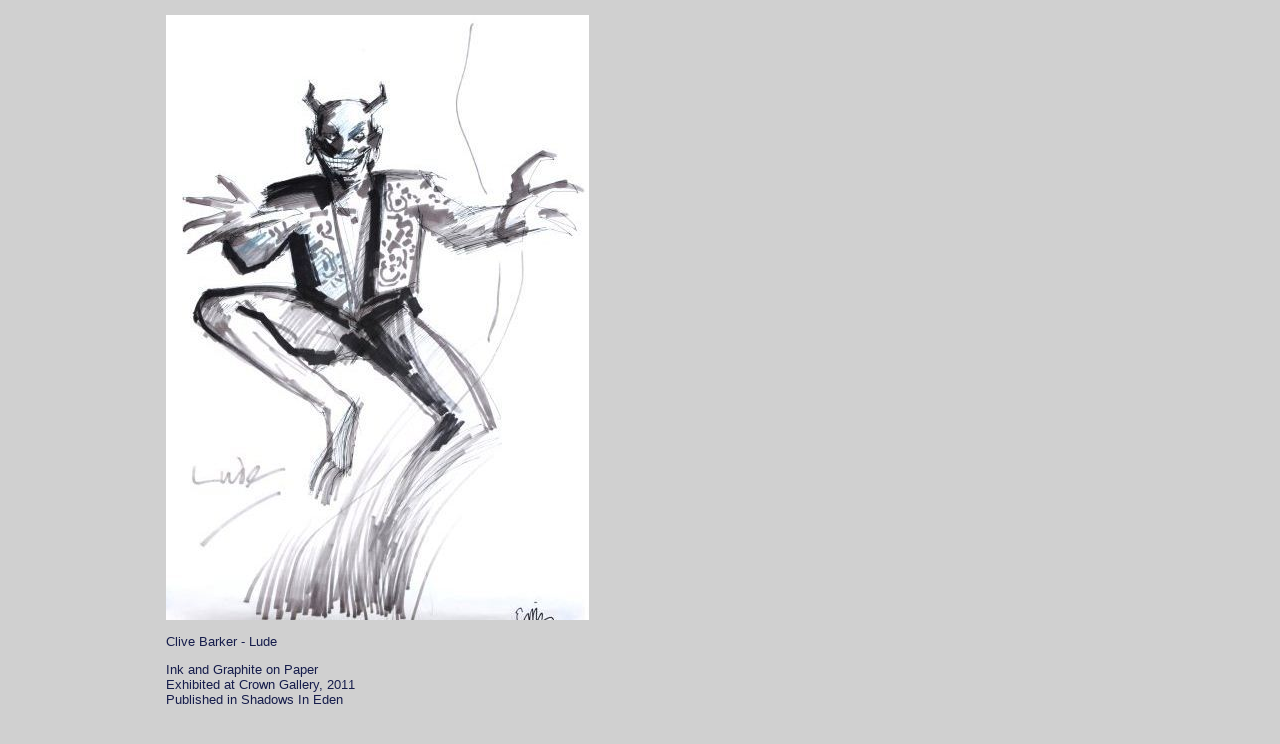

--- FILE ---
content_type: text/html
request_url: https://www.clivebarker.info/lude.html
body_size: 352
content:

<!DOCTYPE html PUBLIC "-//W3C//DTD XHTML 1.0 Transitional//EN" "http://www.w3.org/TR/xhtml1/DTD/xhtml1-transitional.dtd">


<html>
<head>
<title>The Official Clive Barker Website - Artwork Lude</title> 
<meta http-equiv="Content-Type" content="text/html; charset=UTF-8" />
<meta name="description" content="Official Site exploring the worlds and works of Clive Barker. Artwork Lude." />
<meta name="keywords" content="clive barker, official site, artwork" />

<link rel="stylesheet" type="text/css" href="artpage.css" />

</head>


<body>


<div class="container">
<div class="nodeco">


<img src="lude.jpg"
 width="423px" height="605px" alt="Clive Barker - Lude" />



<p class="arttitle">Clive Barker - Lude</p>
<p>Ink and Graphite on Paper<br />
Exhibited at <a href="gallerycg.html">Crown Gallery, 2011</a><br />
Published in Shadows In Eden
</p>

	


	<div class="contact">
<img src="previous.png" alt="back" title="Back" onClick="history.go(-1);return true;">

	<a href="news.html"><img src="home.png" alt="home" title="Home / News" /></a>
	<a href="search.html"><img src="search.png" alt="search" title="Search Revelations" /></a>
	<a href="artindex.html"><img src="art.png" alt="art" title="Art index" /></a>
	</div>


<br class="clear" />

</div>
</div>
</body>
</html>

--- FILE ---
content_type: text/css
request_url: https://www.clivebarker.info/artpage.css
body_size: 1474
content:
body 
{
background:#d0d0d0;
font-size: 100%;
}

div.header
{
position:relative;
background-image:url('headsmall.png');
background-position: left top;
background-repeat: no-repeat;
top:1px;
margin-left: auto;
margin-right: auto;
height:113px;
max-width:1024px;
}

#box-link 
{ 
position: absolute; 
width: 400px; 
height: 113px; 
background-color: transparent; 
}	


div.minitabs
{
position:relative;
top:3px;
width:100%;

z-index:2;
}

div.deco
{
background-image:url('deco.png');
background-position: left top;
background-repeat:repeat-y;
margin:5%;
}

div.nodeco
{
margin-top:5%;
}



div.container
{
position:relative;
top:-50px;
width:75%;

max-width:1010px;
padding:10px;
margin-left: auto;
margin-right: auto;
font-family: Optima, Segoe, "Segoe UI", Candara, Calibri, Arial, sans-serif;
font-size:0.825em;
}

div.container:after 
{
content: "Revelations © Phil & Sarah Stokes, The Clive Barker Archive LLP 1998 - 2026";
display: block;
margin-top: 1em;
color:#ff5f00;
}


div.intro
{
margin-bottom:30px;
margin-left: auto;
margin-right: auto;
padding:1px 1px;
}

div.main
{
float:left;

width:65%;

padding-bottom:10px;
padding-right:10px;
padding-left:10px;
margin:10px;
background-color:#F2F2F2;
}

div.plain
{
padding:1px 1px;
width:100%;

padding-bottom:10px;
padding-right:10px;
padding-left:10px;
margin-left: auto;
margin-right: auto;
background-color:#F2F2F2;
}

div.sidebar1
{
float:right;

width:25%;

padding-bottom:10px;
padding-right:10px;
padding-left:10px;
background-color:#F2F2F2;
text-align:center;
}

div.sidebar2
{
float:right;

position:relative;
width:25%;

padding-bottom:10px;
padding-right:10px;
padding-left:10px;
margin-top:30px;
background-color:#F2F2F2;
text-align:center;
}


div.sidebar1 img 
{
padding-bottom:5px;
padding-top:5px;
margin-left: auto;
margin-right: auto;
border:1px;
}

div.sidebar2 img 
{
padding-bottom:5px;
padding-top:5px;
margin-left: auto;
margin-right: auto;
border:1px;
}





div.right
{
float:right;

width:45%;

padding-bottom:10px;
padding-right:10px;
padding-left:10px;
margin:10px;
background-color:#F2F2F2;
text-align:center;
}


div.left
{
float:left;

width:45%;

padding-bottom:10px;
padding-right:10px;
padding-left:10px;
margin:10px;
background-color:#F2F2F2;
text-align:center;
}


div.centre
{ 
padding: 10px; 
border: 0px;
display:block; 
margin-left:auto; 
margin-right:auto; 
text-align: center; 
} 

div.centre img
{
margin:5px;
}


div.sidebarbox
{
float:right;

width:35%;

padding:10px;
border:2px solid #23428b;
margin:10px;
background-color:#ffffff;
}



.clear
{
clear:both;
margin-bottom:2px;
}


p 
{
font-size:1.0em;
color:#161D4C;
text-align:left;
font-family: Optima, Segoe, "Segoe UI", Candara, Calibri, Arial, sans-serif;
}

.bold 
{
font-size:1.0em;
color:#161D4C;
text-align:left;
font-family: Optima, Segoe, "Segoe UI", Candara, Calibri, Arial, sans-serif;
font-weight:bold;
}


.date
{
color:#ff5f00;
font-size:1.25em;
font-family: Garamond, Baskerville, "Baskerville Old Face", "Hoefler Text", "Times New Roman", serif;
text-align:right;
}
.note 
{
font-size:0.85em; 
font-family:arial; 
color:#7f7f7f;
text-align:center;
}


.cb
{
font-size:1.0em;
color:#ff5f00;
text-align:left;
font-family: Optima, Segoe, "Segoe UI", Candara, Calibri, Arial, sans-serif;
}

.revel
{
font-size:1.0em;
color:#856200;
text-align:left;
font-family: Optima, Segoe, "Segoe UI", Candara, Calibri, Arial, sans-serif;
}

.centred
{
font-size:1.0em;
color:#161D4C;
text-align:center;
font-family: Optima, Segoe, "Segoe UI", Candara, Calibri, Arial, sans-serif;
}




h1 
{
font-size:1.825em;
font-family: Garamond, Baskerville, "Baskerville Old Face", "Hoefler Text", "Times New Roman", serif;
color:#23428b;
text-align:center;
}

h2 
{
font-size:1.375em;
font-family: Garamond, Baskerville, "Baskerville Old Face", "Hoefler Text", "Times New Roman", serif;
text-align:center;
}

h3 
{
font-size:1.3em;
font-family: Optima, Segoe, "Segoe UI", Candara, Calibri, Arial, sans-serif;
text-align:left;
}


/*Credits for Interviews*/

h4
{
font-size:1.0em;
font-family: Optima, Segoe, "Segoe UI", Candara, Calibri, Arial, sans-serif;
text-align:left;
font-weight:bold;
margin-top:4%;
margin-bottom:-1.0%;
}

p.credit
{
font-size:0.85em;
font-family: Optima, Segoe, "Segoe UI", Candara, Calibri, Arial, sans-serif;
color:#000000;
text-align:left;
font-weight:normal;
margin-bottom:-1.1%;
}

/*Credits for Films, Books, etc*/

p.title 
{
font-size:1.0em;
font-family: Optima, Segoe, "Segoe UI", Candara, Calibri, Arial, sans-serif;
color:#000000;
text-align:left;
font-weight:bold;
margin-top:-1.2%;
}

p.creditsub
{
font-size:0.85em;
font-family: Optima, Segoe, "Segoe UI", Candara, Calibri, Arial, sans-serif;
color:#000000;
text-align:left;
font-weight:normal;
margin-top:-1.1%;
margin-bottom:4%;
}



a:link {color:#161D4C;text-decoration:none; outline: 0;}
a:visited {color:#000000;text-decoration:none;}
a:hover {color:#000000;text-decoration:underline;}
a:active {color:#000000;text-decoration:underline;}



ul#minitabs{list-style: none;margin: 0;padding: 8px 0;
  border-bottom: 1px solid #ff5f00;font-weight: bold;
  text-align: center;white-space: nowrap}
ul#minitabs li{display: inline;margin: 0 2px}
ul#minitabs a{text-decoration: none;padding: 0 0 3px;
  border-bottom: 6px solid #ff5f00;color: #f2f2f2}
ul#minitabs a#current{border-color: #ff5f00;color: #ff5f00}
ul#minitabs a:hover{border-color: #f2f2f2;color: #ff5f00} 


ul#news
{
list-style-type: none;
padding:0px;
margin:0px;
}
ul#news li
{
color:#161D4C;
}

ul#newsspaced
{
list-style-type: none;
padding:0px;
margin:0px;
}

ul#newsspaced li
{
color:#161D4C;
margin-bottom: 1em;
}




div.contact
{
  margin: 0px;
  border: 0px;
  height: auto;
  width: auto;
  padding:10px 0px;
  float: left;
}	
div.contact img
{
  display: inline;
  margin: 0px;
  border: 0px;
}

img.left 
{
float:left;
border:0px;
margin:5px 15px 5px 5px;
}

img.right 
{
float:right;
border:0px;
margin:5px 5px 5px 15px;
}


/*Ints Imgs*/


.thumbnailr{
position: relative;
z-index: 0;
float:right;
border:0px;
margin:5px 5px 5px 15px;
}

.thumbnailr:hover{
background-color: transparent;
z-index: 50;
}

.thumbnailr span{ /*CSS for enlarged image*/
position: absolute;
background-color: #cacaca;
padding: 5px;
left: -1000px;
border: 1px #ff5f00;
visibility: hidden;
color: black;
text-decoration: none;
}

.thumbnailr span img{ /*CSS for enlarged image*/
border-width: 0;
padding: 2px;
}

.thumbnailr:hover span{ /*CSS for enlarged image on hover*/
visibility: visible;
top: 20px;
left: -300px; /*position where enlarged image should offset horizontally */
}

.thumbnaill{
position: relative;
z-index: 0;
float:left;
border:0px;
margin:5px 15px 5px 5px;
}

.thumbnaill:hover{
background-color: transparent;
z-index: 50;
}

.thumbnaill span{ /*CSS for enlarged image*/
position: absolute;
background-color: #cacaca;
padding: 5px;
left: -1000px;
border: 1px #ff5f00;
visibility: hidden;
color: black;
text-decoration: none;
}

.thumbnaill span img{ /*CSS for enlarged image*/
border-width: 0;
padding: 2px;
}

.thumbnaill:hover span{ /*CSS for enlarged image on hover*/
visibility: visible;
top: 20px;
left: 60px; /*position where enlarged image should offset horizontally */
}




/*Gallery pages*/


#gallery{
	width:100%;
	overflow:hidden;
	margin:0 0 0 0;
 text-align:center;
}
#gallery ul {
	float:left;
	margin:auto;
	padding:0;
	list-style:none;
	position:relative;
}
#gallery ul li {
	padding:5px;
	margin:5px;
	display:-moz-inline-box;/* older gecko*/
	display:inline-block;
	position:relative;
}
#gallery ul li img{	border:1px solid #000;padding:5px;}
